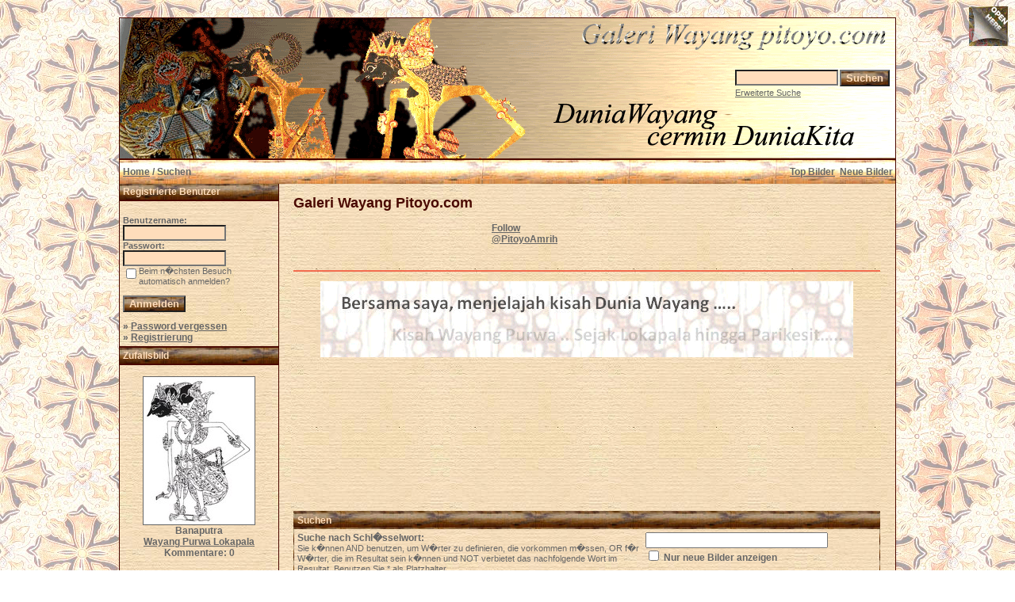

--- FILE ---
content_type: text/html; charset=utf-8
request_url: https://accounts.google.com/o/oauth2/postmessageRelay?parent=https%3A%2F%2Fwww.pitoyo.com&jsh=m%3B%2F_%2Fscs%2Fabc-static%2F_%2Fjs%2Fk%3Dgapi.lb.en.2kN9-TZiXrM.O%2Fd%3D1%2Frs%3DAHpOoo_B4hu0FeWRuWHfxnZ3V0WubwN7Qw%2Fm%3D__features__
body_size: 160
content:
<!DOCTYPE html><html><head><title></title><meta http-equiv="content-type" content="text/html; charset=utf-8"><meta http-equiv="X-UA-Compatible" content="IE=edge"><meta name="viewport" content="width=device-width, initial-scale=1, minimum-scale=1, maximum-scale=1, user-scalable=0"><script src='https://ssl.gstatic.com/accounts/o/2580342461-postmessagerelay.js' nonce="EKjhXAG3upov-UXt5pqtPg"></script></head><body><script type="text/javascript" src="https://apis.google.com/js/rpc:shindig_random.js?onload=init" nonce="EKjhXAG3upov-UXt5pqtPg"></script></body></html>

--- FILE ---
content_type: text/html; charset=utf-8
request_url: https://www.google.com/recaptcha/api2/aframe
body_size: 267
content:
<!DOCTYPE HTML><html><head><meta http-equiv="content-type" content="text/html; charset=UTF-8"></head><body><script nonce="gXNgkWllgpZ27XefhXJJbw">/** Anti-fraud and anti-abuse applications only. See google.com/recaptcha */ try{var clients={'sodar':'https://pagead2.googlesyndication.com/pagead/sodar?'};window.addEventListener("message",function(a){try{if(a.source===window.parent){var b=JSON.parse(a.data);var c=clients[b['id']];if(c){var d=document.createElement('img');d.src=c+b['params']+'&rc='+(localStorage.getItem("rc::a")?sessionStorage.getItem("rc::b"):"");window.document.body.appendChild(d);sessionStorage.setItem("rc::e",parseInt(sessionStorage.getItem("rc::e")||0)+1);localStorage.setItem("rc::h",'1769734133029');}}}catch(b){}});window.parent.postMessage("_grecaptcha_ready", "*");}catch(b){}</script></body></html>